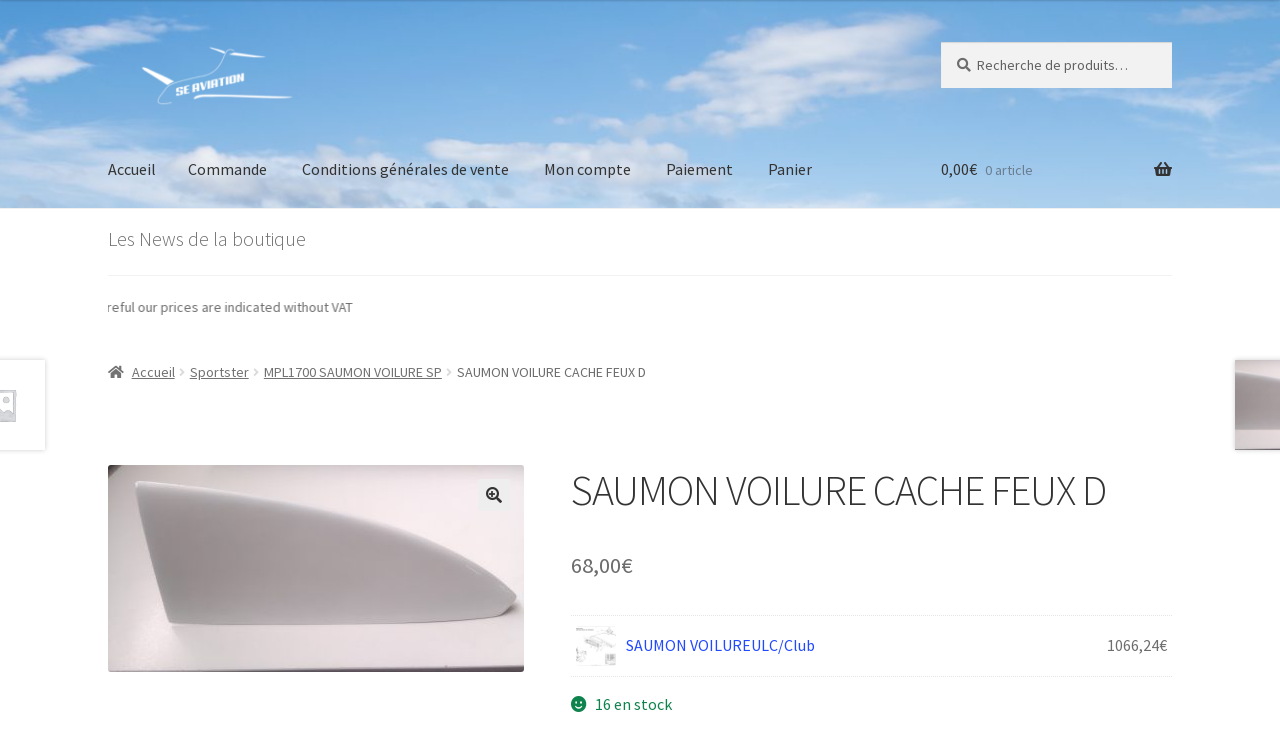

--- FILE ---
content_type: text/html; charset=UTF-8
request_url: https://eboutique.se-aviation.fr/produit/saumon-voilure-cache-feux-droit/
body_size: 19930
content:
<!doctype html>
<html lang="fr-FR">
<head>
<meta charset="UTF-8">
<meta name="viewport" content="width=device-width, initial-scale=1">
<link rel="profile" href="http://gmpg.org/xfn/11">
<link rel="pingback" href="https://eboutique.se-aviation.fr/xmlrpc.php">

<title>SAUMON VOILURE CACHE FEUX D &#8211; E-Boutique SE-AVIATION</title>
<meta name='robots' content='max-image-preview:large' />
<script>window._wca = window._wca || [];</script>
<link rel='dns-prefetch' href='//stats.wp.com' />
<link rel='dns-prefetch' href='//fonts.googleapis.com' />
<link rel='preconnect' href='//c0.wp.com' />
<link rel="alternate" type="application/rss+xml" title="E-Boutique SE-AVIATION &raquo; Flux" href="https://eboutique.se-aviation.fr/feed/" />
<link rel="alternate" type="application/rss+xml" title="E-Boutique SE-AVIATION &raquo; Flux des commentaires" href="https://eboutique.se-aviation.fr/comments/feed/" />
<link rel="alternate" type="application/rss+xml" title="E-Boutique SE-AVIATION &raquo; SAUMON VOILURE CACHE FEUX D Flux des commentaires" href="https://eboutique.se-aviation.fr/produit/saumon-voilure-cache-feux-droit/feed/" />
<link rel="alternate" title="oEmbed (JSON)" type="application/json+oembed" href="https://eboutique.se-aviation.fr/wp-json/oembed/1.0/embed?url=https%3A%2F%2Feboutique.se-aviation.fr%2Fproduit%2Fsaumon-voilure-cache-feux-droit%2F" />
<link rel="alternate" title="oEmbed (XML)" type="text/xml+oembed" href="https://eboutique.se-aviation.fr/wp-json/oembed/1.0/embed?url=https%3A%2F%2Feboutique.se-aviation.fr%2Fproduit%2Fsaumon-voilure-cache-feux-droit%2F&#038;format=xml" />
<style id='wp-img-auto-sizes-contain-inline-css'>
img:is([sizes=auto i],[sizes^="auto," i]){contain-intrinsic-size:3000px 1500px}
/*# sourceURL=wp-img-auto-sizes-contain-inline-css */
</style>
<link rel='stylesheet' id='woosb-blocks-css' href='https://eboutique.se-aviation.fr/wp-content/plugins/woo-product-bundle/assets/css/blocks.css?ver=8.2.6' media='all' />
<style id='wp-emoji-styles-inline-css'>

	img.wp-smiley, img.emoji {
		display: inline !important;
		border: none !important;
		box-shadow: none !important;
		height: 1em !important;
		width: 1em !important;
		margin: 0 0.07em !important;
		vertical-align: -0.1em !important;
		background: none !important;
		padding: 0 !important;
	}
/*# sourceURL=wp-emoji-styles-inline-css */
</style>
<style id='wp-block-library-inline-css'>
:root{--wp-block-synced-color:#7a00df;--wp-block-synced-color--rgb:122,0,223;--wp-bound-block-color:var(--wp-block-synced-color);--wp-editor-canvas-background:#ddd;--wp-admin-theme-color:#007cba;--wp-admin-theme-color--rgb:0,124,186;--wp-admin-theme-color-darker-10:#006ba1;--wp-admin-theme-color-darker-10--rgb:0,107,160.5;--wp-admin-theme-color-darker-20:#005a87;--wp-admin-theme-color-darker-20--rgb:0,90,135;--wp-admin-border-width-focus:2px}@media (min-resolution:192dpi){:root{--wp-admin-border-width-focus:1.5px}}.wp-element-button{cursor:pointer}:root .has-very-light-gray-background-color{background-color:#eee}:root .has-very-dark-gray-background-color{background-color:#313131}:root .has-very-light-gray-color{color:#eee}:root .has-very-dark-gray-color{color:#313131}:root .has-vivid-green-cyan-to-vivid-cyan-blue-gradient-background{background:linear-gradient(135deg,#00d084,#0693e3)}:root .has-purple-crush-gradient-background{background:linear-gradient(135deg,#34e2e4,#4721fb 50%,#ab1dfe)}:root .has-hazy-dawn-gradient-background{background:linear-gradient(135deg,#faaca8,#dad0ec)}:root .has-subdued-olive-gradient-background{background:linear-gradient(135deg,#fafae1,#67a671)}:root .has-atomic-cream-gradient-background{background:linear-gradient(135deg,#fdd79a,#004a59)}:root .has-nightshade-gradient-background{background:linear-gradient(135deg,#330968,#31cdcf)}:root .has-midnight-gradient-background{background:linear-gradient(135deg,#020381,#2874fc)}:root{--wp--preset--font-size--normal:16px;--wp--preset--font-size--huge:42px}.has-regular-font-size{font-size:1em}.has-larger-font-size{font-size:2.625em}.has-normal-font-size{font-size:var(--wp--preset--font-size--normal)}.has-huge-font-size{font-size:var(--wp--preset--font-size--huge)}.has-text-align-center{text-align:center}.has-text-align-left{text-align:left}.has-text-align-right{text-align:right}.has-fit-text{white-space:nowrap!important}#end-resizable-editor-section{display:none}.aligncenter{clear:both}.items-justified-left{justify-content:flex-start}.items-justified-center{justify-content:center}.items-justified-right{justify-content:flex-end}.items-justified-space-between{justify-content:space-between}.screen-reader-text{border:0;clip-path:inset(50%);height:1px;margin:-1px;overflow:hidden;padding:0;position:absolute;width:1px;word-wrap:normal!important}.screen-reader-text:focus{background-color:#ddd;clip-path:none;color:#444;display:block;font-size:1em;height:auto;left:5px;line-height:normal;padding:15px 23px 14px;text-decoration:none;top:5px;width:auto;z-index:100000}html :where(.has-border-color){border-style:solid}html :where([style*=border-top-color]){border-top-style:solid}html :where([style*=border-right-color]){border-right-style:solid}html :where([style*=border-bottom-color]){border-bottom-style:solid}html :where([style*=border-left-color]){border-left-style:solid}html :where([style*=border-width]){border-style:solid}html :where([style*=border-top-width]){border-top-style:solid}html :where([style*=border-right-width]){border-right-style:solid}html :where([style*=border-bottom-width]){border-bottom-style:solid}html :where([style*=border-left-width]){border-left-style:solid}html :where(img[class*=wp-image-]){height:auto;max-width:100%}:where(figure){margin:0 0 1em}html :where(.is-position-sticky){--wp-admin--admin-bar--position-offset:var(--wp-admin--admin-bar--height,0px)}@media screen and (max-width:600px){html :where(.is-position-sticky){--wp-admin--admin-bar--position-offset:0px}}

/*# sourceURL=wp-block-library-inline-css */
</style><style id='global-styles-inline-css'>
:root{--wp--preset--aspect-ratio--square: 1;--wp--preset--aspect-ratio--4-3: 4/3;--wp--preset--aspect-ratio--3-4: 3/4;--wp--preset--aspect-ratio--3-2: 3/2;--wp--preset--aspect-ratio--2-3: 2/3;--wp--preset--aspect-ratio--16-9: 16/9;--wp--preset--aspect-ratio--9-16: 9/16;--wp--preset--color--black: #000000;--wp--preset--color--cyan-bluish-gray: #abb8c3;--wp--preset--color--white: #ffffff;--wp--preset--color--pale-pink: #f78da7;--wp--preset--color--vivid-red: #cf2e2e;--wp--preset--color--luminous-vivid-orange: #ff6900;--wp--preset--color--luminous-vivid-amber: #fcb900;--wp--preset--color--light-green-cyan: #7bdcb5;--wp--preset--color--vivid-green-cyan: #00d084;--wp--preset--color--pale-cyan-blue: #8ed1fc;--wp--preset--color--vivid-cyan-blue: #0693e3;--wp--preset--color--vivid-purple: #9b51e0;--wp--preset--gradient--vivid-cyan-blue-to-vivid-purple: linear-gradient(135deg,rgb(6,147,227) 0%,rgb(155,81,224) 100%);--wp--preset--gradient--light-green-cyan-to-vivid-green-cyan: linear-gradient(135deg,rgb(122,220,180) 0%,rgb(0,208,130) 100%);--wp--preset--gradient--luminous-vivid-amber-to-luminous-vivid-orange: linear-gradient(135deg,rgb(252,185,0) 0%,rgb(255,105,0) 100%);--wp--preset--gradient--luminous-vivid-orange-to-vivid-red: linear-gradient(135deg,rgb(255,105,0) 0%,rgb(207,46,46) 100%);--wp--preset--gradient--very-light-gray-to-cyan-bluish-gray: linear-gradient(135deg,rgb(238,238,238) 0%,rgb(169,184,195) 100%);--wp--preset--gradient--cool-to-warm-spectrum: linear-gradient(135deg,rgb(74,234,220) 0%,rgb(151,120,209) 20%,rgb(207,42,186) 40%,rgb(238,44,130) 60%,rgb(251,105,98) 80%,rgb(254,248,76) 100%);--wp--preset--gradient--blush-light-purple: linear-gradient(135deg,rgb(255,206,236) 0%,rgb(152,150,240) 100%);--wp--preset--gradient--blush-bordeaux: linear-gradient(135deg,rgb(254,205,165) 0%,rgb(254,45,45) 50%,rgb(107,0,62) 100%);--wp--preset--gradient--luminous-dusk: linear-gradient(135deg,rgb(255,203,112) 0%,rgb(199,81,192) 50%,rgb(65,88,208) 100%);--wp--preset--gradient--pale-ocean: linear-gradient(135deg,rgb(255,245,203) 0%,rgb(182,227,212) 50%,rgb(51,167,181) 100%);--wp--preset--gradient--electric-grass: linear-gradient(135deg,rgb(202,248,128) 0%,rgb(113,206,126) 100%);--wp--preset--gradient--midnight: linear-gradient(135deg,rgb(2,3,129) 0%,rgb(40,116,252) 100%);--wp--preset--font-size--small: 14px;--wp--preset--font-size--medium: 23px;--wp--preset--font-size--large: 26px;--wp--preset--font-size--x-large: 42px;--wp--preset--font-size--normal: 16px;--wp--preset--font-size--huge: 37px;--wp--preset--spacing--20: 0.44rem;--wp--preset--spacing--30: 0.67rem;--wp--preset--spacing--40: 1rem;--wp--preset--spacing--50: 1.5rem;--wp--preset--spacing--60: 2.25rem;--wp--preset--spacing--70: 3.38rem;--wp--preset--spacing--80: 5.06rem;--wp--preset--shadow--natural: 6px 6px 9px rgba(0, 0, 0, 0.2);--wp--preset--shadow--deep: 12px 12px 50px rgba(0, 0, 0, 0.4);--wp--preset--shadow--sharp: 6px 6px 0px rgba(0, 0, 0, 0.2);--wp--preset--shadow--outlined: 6px 6px 0px -3px rgb(255, 255, 255), 6px 6px rgb(0, 0, 0);--wp--preset--shadow--crisp: 6px 6px 0px rgb(0, 0, 0);}:where(.is-layout-flex){gap: 0.5em;}:where(.is-layout-grid){gap: 0.5em;}body .is-layout-flex{display: flex;}.is-layout-flex{flex-wrap: wrap;align-items: center;}.is-layout-flex > :is(*, div){margin: 0;}body .is-layout-grid{display: grid;}.is-layout-grid > :is(*, div){margin: 0;}:where(.wp-block-columns.is-layout-flex){gap: 2em;}:where(.wp-block-columns.is-layout-grid){gap: 2em;}:where(.wp-block-post-template.is-layout-flex){gap: 1.25em;}:where(.wp-block-post-template.is-layout-grid){gap: 1.25em;}.has-black-color{color: var(--wp--preset--color--black) !important;}.has-cyan-bluish-gray-color{color: var(--wp--preset--color--cyan-bluish-gray) !important;}.has-white-color{color: var(--wp--preset--color--white) !important;}.has-pale-pink-color{color: var(--wp--preset--color--pale-pink) !important;}.has-vivid-red-color{color: var(--wp--preset--color--vivid-red) !important;}.has-luminous-vivid-orange-color{color: var(--wp--preset--color--luminous-vivid-orange) !important;}.has-luminous-vivid-amber-color{color: var(--wp--preset--color--luminous-vivid-amber) !important;}.has-light-green-cyan-color{color: var(--wp--preset--color--light-green-cyan) !important;}.has-vivid-green-cyan-color{color: var(--wp--preset--color--vivid-green-cyan) !important;}.has-pale-cyan-blue-color{color: var(--wp--preset--color--pale-cyan-blue) !important;}.has-vivid-cyan-blue-color{color: var(--wp--preset--color--vivid-cyan-blue) !important;}.has-vivid-purple-color{color: var(--wp--preset--color--vivid-purple) !important;}.has-black-background-color{background-color: var(--wp--preset--color--black) !important;}.has-cyan-bluish-gray-background-color{background-color: var(--wp--preset--color--cyan-bluish-gray) !important;}.has-white-background-color{background-color: var(--wp--preset--color--white) !important;}.has-pale-pink-background-color{background-color: var(--wp--preset--color--pale-pink) !important;}.has-vivid-red-background-color{background-color: var(--wp--preset--color--vivid-red) !important;}.has-luminous-vivid-orange-background-color{background-color: var(--wp--preset--color--luminous-vivid-orange) !important;}.has-luminous-vivid-amber-background-color{background-color: var(--wp--preset--color--luminous-vivid-amber) !important;}.has-light-green-cyan-background-color{background-color: var(--wp--preset--color--light-green-cyan) !important;}.has-vivid-green-cyan-background-color{background-color: var(--wp--preset--color--vivid-green-cyan) !important;}.has-pale-cyan-blue-background-color{background-color: var(--wp--preset--color--pale-cyan-blue) !important;}.has-vivid-cyan-blue-background-color{background-color: var(--wp--preset--color--vivid-cyan-blue) !important;}.has-vivid-purple-background-color{background-color: var(--wp--preset--color--vivid-purple) !important;}.has-black-border-color{border-color: var(--wp--preset--color--black) !important;}.has-cyan-bluish-gray-border-color{border-color: var(--wp--preset--color--cyan-bluish-gray) !important;}.has-white-border-color{border-color: var(--wp--preset--color--white) !important;}.has-pale-pink-border-color{border-color: var(--wp--preset--color--pale-pink) !important;}.has-vivid-red-border-color{border-color: var(--wp--preset--color--vivid-red) !important;}.has-luminous-vivid-orange-border-color{border-color: var(--wp--preset--color--luminous-vivid-orange) !important;}.has-luminous-vivid-amber-border-color{border-color: var(--wp--preset--color--luminous-vivid-amber) !important;}.has-light-green-cyan-border-color{border-color: var(--wp--preset--color--light-green-cyan) !important;}.has-vivid-green-cyan-border-color{border-color: var(--wp--preset--color--vivid-green-cyan) !important;}.has-pale-cyan-blue-border-color{border-color: var(--wp--preset--color--pale-cyan-blue) !important;}.has-vivid-cyan-blue-border-color{border-color: var(--wp--preset--color--vivid-cyan-blue) !important;}.has-vivid-purple-border-color{border-color: var(--wp--preset--color--vivid-purple) !important;}.has-vivid-cyan-blue-to-vivid-purple-gradient-background{background: var(--wp--preset--gradient--vivid-cyan-blue-to-vivid-purple) !important;}.has-light-green-cyan-to-vivid-green-cyan-gradient-background{background: var(--wp--preset--gradient--light-green-cyan-to-vivid-green-cyan) !important;}.has-luminous-vivid-amber-to-luminous-vivid-orange-gradient-background{background: var(--wp--preset--gradient--luminous-vivid-amber-to-luminous-vivid-orange) !important;}.has-luminous-vivid-orange-to-vivid-red-gradient-background{background: var(--wp--preset--gradient--luminous-vivid-orange-to-vivid-red) !important;}.has-very-light-gray-to-cyan-bluish-gray-gradient-background{background: var(--wp--preset--gradient--very-light-gray-to-cyan-bluish-gray) !important;}.has-cool-to-warm-spectrum-gradient-background{background: var(--wp--preset--gradient--cool-to-warm-spectrum) !important;}.has-blush-light-purple-gradient-background{background: var(--wp--preset--gradient--blush-light-purple) !important;}.has-blush-bordeaux-gradient-background{background: var(--wp--preset--gradient--blush-bordeaux) !important;}.has-luminous-dusk-gradient-background{background: var(--wp--preset--gradient--luminous-dusk) !important;}.has-pale-ocean-gradient-background{background: var(--wp--preset--gradient--pale-ocean) !important;}.has-electric-grass-gradient-background{background: var(--wp--preset--gradient--electric-grass) !important;}.has-midnight-gradient-background{background: var(--wp--preset--gradient--midnight) !important;}.has-small-font-size{font-size: var(--wp--preset--font-size--small) !important;}.has-medium-font-size{font-size: var(--wp--preset--font-size--medium) !important;}.has-large-font-size{font-size: var(--wp--preset--font-size--large) !important;}.has-x-large-font-size{font-size: var(--wp--preset--font-size--x-large) !important;}
/*# sourceURL=global-styles-inline-css */
</style>

<style id='classic-theme-styles-inline-css'>
/*! This file is auto-generated */
.wp-block-button__link{color:#fff;background-color:#32373c;border-radius:9999px;box-shadow:none;text-decoration:none;padding:calc(.667em + 2px) calc(1.333em + 2px);font-size:1.125em}.wp-block-file__button{background:#32373c;color:#fff;text-decoration:none}
/*# sourceURL=/wp-includes/css/classic-themes.min.css */
</style>
<link rel='stylesheet' id='storefront-gutenberg-blocks-css' href='https://eboutique.se-aviation.fr/wp-content/themes/storefront/assets/css/base/gutenberg-blocks.css?ver=4.2.0' media='all' />
<style id='storefront-gutenberg-blocks-inline-css'>

				.wp-block-button__link:not(.has-text-color) {
					color: #333333;
				}

				.wp-block-button__link:not(.has-text-color):hover,
				.wp-block-button__link:not(.has-text-color):focus,
				.wp-block-button__link:not(.has-text-color):active {
					color: #333333;
				}

				.wp-block-button__link:not(.has-background) {
					background-color: #eeeeee;
				}

				.wp-block-button__link:not(.has-background):hover,
				.wp-block-button__link:not(.has-background):focus,
				.wp-block-button__link:not(.has-background):active {
					border-color: #d5d5d5;
					background-color: #d5d5d5;
				}

				.wc-block-grid__products .wc-block-grid__product .wp-block-button__link {
					background-color: #eeeeee;
					border-color: #eeeeee;
					color: #333333;
				}

				.wp-block-quote footer,
				.wp-block-quote cite,
				.wp-block-quote__citation {
					color: #6d6d6d;
				}

				.wp-block-pullquote cite,
				.wp-block-pullquote footer,
				.wp-block-pullquote__citation {
					color: #6d6d6d;
				}

				.wp-block-image figcaption {
					color: #6d6d6d;
				}

				.wp-block-separator.is-style-dots::before {
					color: #333333;
				}

				.wp-block-file a.wp-block-file__button {
					color: #333333;
					background-color: #eeeeee;
					border-color: #eeeeee;
				}

				.wp-block-file a.wp-block-file__button:hover,
				.wp-block-file a.wp-block-file__button:focus,
				.wp-block-file a.wp-block-file__button:active {
					color: #333333;
					background-color: #d5d5d5;
				}

				.wp-block-code,
				.wp-block-preformatted pre {
					color: #6d6d6d;
				}

				.wp-block-table:not( .has-background ):not( .is-style-stripes ) tbody tr:nth-child(2n) td {
					background-color: #fdfdfd;
				}

				.wp-block-cover .wp-block-cover__inner-container h1:not(.has-text-color),
				.wp-block-cover .wp-block-cover__inner-container h2:not(.has-text-color),
				.wp-block-cover .wp-block-cover__inner-container h3:not(.has-text-color),
				.wp-block-cover .wp-block-cover__inner-container h4:not(.has-text-color),
				.wp-block-cover .wp-block-cover__inner-container h5:not(.has-text-color),
				.wp-block-cover .wp-block-cover__inner-container h6:not(.has-text-color) {
					color: #000000;
				}

				.wc-block-components-price-slider__range-input-progress,
				.rtl .wc-block-components-price-slider__range-input-progress {
					--range-color: #2149ff;
				}

				/* Target only IE11 */
				@media all and (-ms-high-contrast: none), (-ms-high-contrast: active) {
					.wc-block-components-price-slider__range-input-progress {
						background: #2149ff;
					}
				}

				.wc-block-components-button:not(.is-link) {
					background-color: #333333;
					color: #ffffff;
				}

				.wc-block-components-button:not(.is-link):hover,
				.wc-block-components-button:not(.is-link):focus,
				.wc-block-components-button:not(.is-link):active {
					background-color: #1a1a1a;
					color: #ffffff;
				}

				.wc-block-components-button:not(.is-link):disabled {
					background-color: #333333;
					color: #ffffff;
				}

				.wc-block-cart__submit-container {
					background-color: #ffffff;
				}

				.wc-block-cart__submit-container::before {
					color: rgba(220,220,220,0.5);
				}

				.wc-block-components-order-summary-item__quantity {
					background-color: #ffffff;
					border-color: #6d6d6d;
					box-shadow: 0 0 0 2px #ffffff;
					color: #6d6d6d;
				}
			
/*# sourceURL=storefront-gutenberg-blocks-inline-css */
</style>
<link rel='stylesheet' id='hsa-front-css' href='https://eboutique.se-aviation.fr/wp-content/plugins/horizontal-scrolling-announcement/css/hsa_front.css?ver=6.9' media='all' />
<link rel='stylesheet' id='vosfactures-css' href='https://eboutique.se-aviation.fr/wp-content/plugins/vosfactures/public/css/firmlet-public.css?ver=1.3.15' media='all' />
<link rel='stylesheet' id='photoswipe-css' href='https://c0.wp.com/p/woocommerce/10.4.3/assets/css/photoswipe/photoswipe.min.css' media='all' />
<link rel='stylesheet' id='photoswipe-default-skin-css' href='https://c0.wp.com/p/woocommerce/10.4.3/assets/css/photoswipe/default-skin/default-skin.min.css' media='all' />
<style id='woocommerce-inline-inline-css'>
.woocommerce form .form-row .required { visibility: visible; }
/*# sourceURL=woocommerce-inline-inline-css */
</style>
<link rel='stylesheet' id='gateway-css' href='https://eboutique.se-aviation.fr/wp-content/plugins/woocommerce-paypal-payments/modules/ppcp-button/assets/css/gateway.css?ver=3.3.2' media='all' />
<link rel='stylesheet' id='woosb-frontend-css' href='https://eboutique.se-aviation.fr/wp-content/plugins/woo-product-bundle/assets/css/frontend.css?ver=8.2.6' media='all' />
<link rel='stylesheet' id='storefront-style-css' href='https://eboutique.se-aviation.fr/wp-content/themes/storefront/style.css?ver=4.2.0' media='all' />
<style id='storefront-style-inline-css'>

			.main-navigation ul li a,
			.site-title a,
			ul.menu li a,
			.site-branding h1 a,
			button.menu-toggle,
			button.menu-toggle:hover,
			.handheld-navigation .dropdown-toggle {
				color: #333333;
			}

			button.menu-toggle,
			button.menu-toggle:hover {
				border-color: #333333;
			}

			.main-navigation ul li a:hover,
			.main-navigation ul li:hover > a,
			.site-title a:hover,
			.site-header ul.menu li.current-menu-item > a {
				color: #747474;
			}

			table:not( .has-background ) th {
				background-color: #f8f8f8;
			}

			table:not( .has-background ) tbody td {
				background-color: #fdfdfd;
			}

			table:not( .has-background ) tbody tr:nth-child(2n) td,
			fieldset,
			fieldset legend {
				background-color: #fbfbfb;
			}

			.site-header,
			.secondary-navigation ul ul,
			.main-navigation ul.menu > li.menu-item-has-children:after,
			.secondary-navigation ul.menu ul,
			.storefront-handheld-footer-bar,
			.storefront-handheld-footer-bar ul li > a,
			.storefront-handheld-footer-bar ul li.search .site-search,
			button.menu-toggle,
			button.menu-toggle:hover {
				background-color: #ffffff;
			}

			p.site-description,
			.site-header,
			.storefront-handheld-footer-bar {
				color: #6d6d6d;
			}

			button.menu-toggle:after,
			button.menu-toggle:before,
			button.menu-toggle span:before {
				background-color: #333333;
			}

			h1, h2, h3, h4, h5, h6, .wc-block-grid__product-title {
				color: #333333;
			}

			.widget h1 {
				border-bottom-color: #333333;
			}

			body,
			.secondary-navigation a {
				color: #6d6d6d;
			}

			.widget-area .widget a,
			.hentry .entry-header .posted-on a,
			.hentry .entry-header .post-author a,
			.hentry .entry-header .post-comments a,
			.hentry .entry-header .byline a {
				color: #727272;
			}

			a {
				color: #2149ff;
			}

			a:focus,
			button:focus,
			.button.alt:focus,
			input:focus,
			textarea:focus,
			input[type="button"]:focus,
			input[type="reset"]:focus,
			input[type="submit"]:focus,
			input[type="email"]:focus,
			input[type="tel"]:focus,
			input[type="url"]:focus,
			input[type="password"]:focus,
			input[type="search"]:focus {
				outline-color: #2149ff;
			}

			button, input[type="button"], input[type="reset"], input[type="submit"], .button, .widget a.button {
				background-color: #eeeeee;
				border-color: #eeeeee;
				color: #333333;
			}

			button:hover, input[type="button"]:hover, input[type="reset"]:hover, input[type="submit"]:hover, .button:hover, .widget a.button:hover {
				background-color: #d5d5d5;
				border-color: #d5d5d5;
				color: #333333;
			}

			button.alt, input[type="button"].alt, input[type="reset"].alt, input[type="submit"].alt, .button.alt, .widget-area .widget a.button.alt {
				background-color: #333333;
				border-color: #333333;
				color: #ffffff;
			}

			button.alt:hover, input[type="button"].alt:hover, input[type="reset"].alt:hover, input[type="submit"].alt:hover, .button.alt:hover, .widget-area .widget a.button.alt:hover {
				background-color: #1a1a1a;
				border-color: #1a1a1a;
				color: #ffffff;
			}

			.pagination .page-numbers li .page-numbers.current {
				background-color: #e6e6e6;
				color: #636363;
			}

			#comments .comment-list .comment-content .comment-text {
				background-color: #f8f8f8;
			}

			.site-footer {
				background-color: #f0f0f0;
				color: #6d6d6d;
			}

			.site-footer a:not(.button):not(.components-button) {
				color: #333333;
			}

			.site-footer .storefront-handheld-footer-bar a:not(.button):not(.components-button) {
				color: #333333;
			}

			.site-footer h1, .site-footer h2, .site-footer h3, .site-footer h4, .site-footer h5, .site-footer h6, .site-footer .widget .widget-title, .site-footer .widget .widgettitle {
				color: #333333;
			}

			.page-template-template-homepage.has-post-thumbnail .type-page.has-post-thumbnail .entry-title {
				color: #000000;
			}

			.page-template-template-homepage.has-post-thumbnail .type-page.has-post-thumbnail .entry-content {
				color: #000000;
			}

			@media screen and ( min-width: 768px ) {
				.secondary-navigation ul.menu a:hover {
					color: #868686;
				}

				.secondary-navigation ul.menu a {
					color: #6d6d6d;
				}

				.main-navigation ul.menu ul.sub-menu,
				.main-navigation ul.nav-menu ul.children {
					background-color: #f0f0f0;
				}

				.site-header {
					border-bottom-color: #f0f0f0;
				}
			}
/*# sourceURL=storefront-style-inline-css */
</style>
<link rel='stylesheet' id='storefront-icons-css' href='https://eboutique.se-aviation.fr/wp-content/themes/storefront/assets/css/base/icons.css?ver=4.2.0' media='all' />
<link rel='stylesheet' id='storefront-fonts-css' href='https://fonts.googleapis.com/css?family=Source+Sans+Pro%3A400%2C300%2C300italic%2C400italic%2C600%2C700%2C900&#038;subset=latin%2Clatin-ext&#038;ver=4.2.0' media='all' />
<link rel='stylesheet' id='storefront-jetpack-widgets-css' href='https://eboutique.se-aviation.fr/wp-content/themes/storefront/assets/css/jetpack/widgets.css?ver=4.2.0' media='all' />
<link rel='stylesheet' id='flexible-shipping-free-shipping-css' href='https://eboutique.se-aviation.fr/wp-content/plugins/flexible-shipping/assets/dist/css/free-shipping.css?ver=6.5.3.2' media='all' />
<link rel='stylesheet' id='wc-ppcp-googlepay-css' href='https://eboutique.se-aviation.fr/wp-content/plugins/woocommerce-paypal-payments/modules/ppcp-googlepay/assets/css/styles.css?ver=3.3.2' media='all' />
<link rel='stylesheet' id='storefront-woocommerce-style-css' href='https://eboutique.se-aviation.fr/wp-content/themes/storefront/assets/css/woocommerce/woocommerce.css?ver=4.2.0' media='all' />
<style id='storefront-woocommerce-style-inline-css'>
@font-face {
				font-family: star;
				src: url(https://eboutique.se-aviation.fr/wp-content/plugins/woocommerce/assets/fonts/star.eot);
				src:
					url(https://eboutique.se-aviation.fr/wp-content/plugins/woocommerce/assets/fonts/star.eot?#iefix) format("embedded-opentype"),
					url(https://eboutique.se-aviation.fr/wp-content/plugins/woocommerce/assets/fonts/star.woff) format("woff"),
					url(https://eboutique.se-aviation.fr/wp-content/plugins/woocommerce/assets/fonts/star.ttf) format("truetype"),
					url(https://eboutique.se-aviation.fr/wp-content/plugins/woocommerce/assets/fonts/star.svg#star) format("svg");
				font-weight: 400;
				font-style: normal;
			}
			@font-face {
				font-family: WooCommerce;
				src: url(https://eboutique.se-aviation.fr/wp-content/plugins/woocommerce/assets/fonts/WooCommerce.eot);
				src:
					url(https://eboutique.se-aviation.fr/wp-content/plugins/woocommerce/assets/fonts/WooCommerce.eot?#iefix) format("embedded-opentype"),
					url(https://eboutique.se-aviation.fr/wp-content/plugins/woocommerce/assets/fonts/WooCommerce.woff) format("woff"),
					url(https://eboutique.se-aviation.fr/wp-content/plugins/woocommerce/assets/fonts/WooCommerce.ttf) format("truetype"),
					url(https://eboutique.se-aviation.fr/wp-content/plugins/woocommerce/assets/fonts/WooCommerce.svg#WooCommerce) format("svg");
				font-weight: 400;
				font-style: normal;
			}

			a.cart-contents,
			.site-header-cart .widget_shopping_cart a {
				color: #333333;
			}

			a.cart-contents:hover,
			.site-header-cart .widget_shopping_cart a:hover,
			.site-header-cart:hover > li > a {
				color: #747474;
			}

			table.cart td.product-remove,
			table.cart td.actions {
				border-top-color: #ffffff;
			}

			.storefront-handheld-footer-bar ul li.cart .count {
				background-color: #333333;
				color: #ffffff;
				border-color: #ffffff;
			}

			.woocommerce-tabs ul.tabs li.active a,
			ul.products li.product .price,
			.onsale,
			.wc-block-grid__product-onsale,
			.widget_search form:before,
			.widget_product_search form:before {
				color: #6d6d6d;
			}

			.woocommerce-breadcrumb a,
			a.woocommerce-review-link,
			.product_meta a {
				color: #727272;
			}

			.wc-block-grid__product-onsale,
			.onsale {
				border-color: #6d6d6d;
			}

			.star-rating span:before,
			.quantity .plus, .quantity .minus,
			p.stars a:hover:after,
			p.stars a:after,
			.star-rating span:before,
			#payment .payment_methods li input[type=radio]:first-child:checked+label:before {
				color: #2149ff;
			}

			.widget_price_filter .ui-slider .ui-slider-range,
			.widget_price_filter .ui-slider .ui-slider-handle {
				background-color: #2149ff;
			}

			.order_details {
				background-color: #f8f8f8;
			}

			.order_details > li {
				border-bottom: 1px dotted #e3e3e3;
			}

			.order_details:before,
			.order_details:after {
				background: -webkit-linear-gradient(transparent 0,transparent 0),-webkit-linear-gradient(135deg,#f8f8f8 33.33%,transparent 33.33%),-webkit-linear-gradient(45deg,#f8f8f8 33.33%,transparent 33.33%)
			}

			#order_review {
				background-color: #ffffff;
			}

			#payment .payment_methods > li .payment_box,
			#payment .place-order {
				background-color: #fafafa;
			}

			#payment .payment_methods > li:not(.woocommerce-notice) {
				background-color: #f5f5f5;
			}

			#payment .payment_methods > li:not(.woocommerce-notice):hover {
				background-color: #f0f0f0;
			}

			.woocommerce-pagination .page-numbers li .page-numbers.current {
				background-color: #e6e6e6;
				color: #636363;
			}

			.wc-block-grid__product-onsale,
			.onsale,
			.woocommerce-pagination .page-numbers li .page-numbers:not(.current) {
				color: #6d6d6d;
			}

			p.stars a:before,
			p.stars a:hover~a:before,
			p.stars.selected a.active~a:before {
				color: #6d6d6d;
			}

			p.stars.selected a.active:before,
			p.stars:hover a:before,
			p.stars.selected a:not(.active):before,
			p.stars.selected a.active:before {
				color: #2149ff;
			}

			.single-product div.product .woocommerce-product-gallery .woocommerce-product-gallery__trigger {
				background-color: #eeeeee;
				color: #333333;
			}

			.single-product div.product .woocommerce-product-gallery .woocommerce-product-gallery__trigger:hover {
				background-color: #d5d5d5;
				border-color: #d5d5d5;
				color: #333333;
			}

			.button.added_to_cart:focus,
			.button.wc-forward:focus {
				outline-color: #2149ff;
			}

			.added_to_cart,
			.site-header-cart .widget_shopping_cart a.button,
			.wc-block-grid__products .wc-block-grid__product .wp-block-button__link {
				background-color: #eeeeee;
				border-color: #eeeeee;
				color: #333333;
			}

			.added_to_cart:hover,
			.site-header-cart .widget_shopping_cart a.button:hover,
			.wc-block-grid__products .wc-block-grid__product .wp-block-button__link:hover {
				background-color: #d5d5d5;
				border-color: #d5d5d5;
				color: #333333;
			}

			.added_to_cart.alt, .added_to_cart, .widget a.button.checkout {
				background-color: #333333;
				border-color: #333333;
				color: #ffffff;
			}

			.added_to_cart.alt:hover, .added_to_cart:hover, .widget a.button.checkout:hover {
				background-color: #1a1a1a;
				border-color: #1a1a1a;
				color: #ffffff;
			}

			.button.loading {
				color: #eeeeee;
			}

			.button.loading:hover {
				background-color: #eeeeee;
			}

			.button.loading:after {
				color: #333333;
			}

			@media screen and ( min-width: 768px ) {
				.site-header-cart .widget_shopping_cart,
				.site-header .product_list_widget li .quantity {
					color: #6d6d6d;
				}

				.site-header-cart .widget_shopping_cart .buttons,
				.site-header-cart .widget_shopping_cart .total {
					background-color: #f5f5f5;
				}

				.site-header-cart .widget_shopping_cart {
					background-color: #f0f0f0;
				}
			}
				.storefront-product-pagination a {
					color: #6d6d6d;
					background-color: #ffffff;
				}
				.storefront-sticky-add-to-cart {
					color: #6d6d6d;
					background-color: #ffffff;
				}

				.storefront-sticky-add-to-cart a:not(.button) {
					color: #333333;
				}
/*# sourceURL=storefront-woocommerce-style-inline-css */
</style>
<link rel='stylesheet' id='storefront-woocommerce-brands-style-css' href='https://eboutique.se-aviation.fr/wp-content/themes/storefront/assets/css/woocommerce/extensions/brands.css?ver=4.2.0' media='all' />
<script src="https://c0.wp.com/c/6.9/wp-includes/js/jquery/jquery.min.js" id="jquery-core-js"></script>
<script src="https://c0.wp.com/c/6.9/wp-includes/js/jquery/jquery-migrate.min.js" id="jquery-migrate-js"></script>
<script src="https://eboutique.se-aviation.fr/wp-content/plugins/vosfactures/public/js/firmlet-public.js?ver=1.3.15" id="vosfactures-js"></script>
<script src="https://c0.wp.com/p/woocommerce/10.4.3/assets/js/jquery-blockui/jquery.blockUI.min.js" id="wc-jquery-blockui-js" defer data-wp-strategy="defer"></script>
<script id="wc-add-to-cart-js-extra">
var wc_add_to_cart_params = {"ajax_url":"/wp-admin/admin-ajax.php","wc_ajax_url":"/?wc-ajax=%%endpoint%%","i18n_view_cart":"Voir le panier","cart_url":"https://eboutique.se-aviation.fr/panier/","is_cart":"","cart_redirect_after_add":"no"};
//# sourceURL=wc-add-to-cart-js-extra
</script>
<script src="https://c0.wp.com/p/woocommerce/10.4.3/assets/js/frontend/add-to-cart.min.js" id="wc-add-to-cart-js" defer data-wp-strategy="defer"></script>
<script src="https://c0.wp.com/p/woocommerce/10.4.3/assets/js/zoom/jquery.zoom.min.js" id="wc-zoom-js" defer data-wp-strategy="defer"></script>
<script src="https://c0.wp.com/p/woocommerce/10.4.3/assets/js/flexslider/jquery.flexslider.min.js" id="wc-flexslider-js" defer data-wp-strategy="defer"></script>
<script src="https://c0.wp.com/p/woocommerce/10.4.3/assets/js/photoswipe/photoswipe.min.js" id="wc-photoswipe-js" defer data-wp-strategy="defer"></script>
<script src="https://c0.wp.com/p/woocommerce/10.4.3/assets/js/photoswipe/photoswipe-ui-default.min.js" id="wc-photoswipe-ui-default-js" defer data-wp-strategy="defer"></script>
<script id="wc-single-product-js-extra">
var wc_single_product_params = {"i18n_required_rating_text":"Veuillez s\u00e9lectionner une note","i18n_rating_options":["1\u00a0\u00e9toile sur 5","2\u00a0\u00e9toiles sur 5","3\u00a0\u00e9toiles sur 5","4\u00a0\u00e9toiles sur 5","5\u00a0\u00e9toiles sur 5"],"i18n_product_gallery_trigger_text":"Voir la galerie d\u2019images en plein \u00e9cran","review_rating_required":"yes","flexslider":{"rtl":false,"animation":"slide","smoothHeight":true,"directionNav":false,"controlNav":"thumbnails","slideshow":false,"animationSpeed":500,"animationLoop":false,"allowOneSlide":false},"zoom_enabled":"1","zoom_options":[],"photoswipe_enabled":"1","photoswipe_options":{"shareEl":false,"closeOnScroll":false,"history":false,"hideAnimationDuration":0,"showAnimationDuration":0},"flexslider_enabled":"1"};
//# sourceURL=wc-single-product-js-extra
</script>
<script src="https://c0.wp.com/p/woocommerce/10.4.3/assets/js/frontend/single-product.min.js" id="wc-single-product-js" defer data-wp-strategy="defer"></script>
<script src="https://c0.wp.com/p/woocommerce/10.4.3/assets/js/js-cookie/js.cookie.min.js" id="wc-js-cookie-js" defer data-wp-strategy="defer"></script>
<script id="woocommerce-js-extra">
var woocommerce_params = {"ajax_url":"/wp-admin/admin-ajax.php","wc_ajax_url":"/?wc-ajax=%%endpoint%%","i18n_password_show":"Afficher le mot de passe","i18n_password_hide":"Masquer le mot de passe"};
//# sourceURL=woocommerce-js-extra
</script>
<script src="https://c0.wp.com/p/woocommerce/10.4.3/assets/js/frontend/woocommerce.min.js" id="woocommerce-js" defer data-wp-strategy="defer"></script>
<script src="https://stats.wp.com/s-202604.js" id="woocommerce-analytics-js" defer data-wp-strategy="defer"></script>
<link rel="https://api.w.org/" href="https://eboutique.se-aviation.fr/wp-json/" /><link rel="alternate" title="JSON" type="application/json" href="https://eboutique.se-aviation.fr/wp-json/wp/v2/product/9473" /><link rel="EditURI" type="application/rsd+xml" title="RSD" href="https://eboutique.se-aviation.fr/xmlrpc.php?rsd" />
<meta name="generator" content="WordPress 6.9" />
<meta name="generator" content="WooCommerce 10.4.3" />
<link rel="canonical" href="https://eboutique.se-aviation.fr/produit/saumon-voilure-cache-feux-droit/" />
<link rel='shortlink' href='https://eboutique.se-aviation.fr/?p=9473' />
	<noscript><style>.woocommerce-product-gallery{ opacity: 1 !important; }</style></noscript>
			<style id="wp-custom-css">
			/*

.woocommerce ul.products li:last-of-type {
display: none;
}

*/		</style>
		<link rel='stylesheet' id='wc-blocks-style-css' href='https://c0.wp.com/p/woocommerce/10.4.3/assets/client/blocks/wc-blocks.css' media='all' />
</head>

<body class="wp-singular product-template-default single single-product postid-9473 wp-custom-logo wp-embed-responsive wp-theme-storefront theme-storefront woocommerce woocommerce-page woocommerce-no-js storefront-full-width-content storefront-align-wide right-sidebar woocommerce-active">



<div id="page" class="hfeed site">
	
	<header id="masthead" class="site-header" role="banner" style="background-image: url(https://eboutique.se-aviation.fr/wp-content/uploads/2017/07/cropped-EVOL-33-2.jpg); ">

		<div class="col-full">		<a class="skip-link screen-reader-text" href="#site-navigation">Aller à la navigation</a>
		<a class="skip-link screen-reader-text" href="#content">Aller au contenu</a>
				<div class="site-branding">
			<a href="https://eboutique.se-aviation.fr/" class="custom-logo-link" rel="home"><img width="240" height="70" src="https://eboutique.se-aviation.fr/wp-content/uploads/2019/01/cropped-logoSE-3.png" class="custom-logo" alt="E-Boutique SE-AVIATION" decoding="async" /></a>		</div>
					<div class="site-search">
				<div class="widget woocommerce widget_product_search"><form role="search" method="get" class="woocommerce-product-search" action="https://eboutique.se-aviation.fr/">
	<label class="screen-reader-text" for="woocommerce-product-search-field-0">Recherche pour :</label>
	<input type="search" id="woocommerce-product-search-field-0" class="search-field" placeholder="Recherche de produits…" value="" name="s" />
	<button type="submit" value="Recherche" class="">Recherche</button>
	<input type="hidden" name="post_type" value="product" />
</form>
</div>			</div>
			</div><div class="storefront-primary-navigation"><div class="col-full">		<nav id="site-navigation" class="main-navigation" role="navigation" aria-label="Navigation principale">
		<button id="site-navigation-menu-toggle" class="menu-toggle" aria-controls="site-navigation" aria-expanded="false"><span>Menu</span></button>
			<div class="menu"><ul>
<li ><a href="https://eboutique.se-aviation.fr/">Accueil</a></li><li class="page_item page-item-6"><a href="https://eboutique.se-aviation.fr/commande/">Commande</a></li>
<li class="page_item page-item-1892"><a href="https://eboutique.se-aviation.fr/conditions-generales-de-vente/">Conditions générales de vente</a></li>
<li class="page_item page-item-7"><a href="https://eboutique.se-aviation.fr/mon-compte/">Mon compte</a></li>
<li class="page_item page-item-16553"><a href="https://eboutique.se-aviation.fr/payment/">Paiement</a></li>
<li class="page_item page-item-5"><a href="https://eboutique.se-aviation.fr/panier/">Panier</a></li>
</ul></div>
<div class="menu"><ul>
<li ><a href="https://eboutique.se-aviation.fr/">Accueil</a></li><li class="page_item page-item-6"><a href="https://eboutique.se-aviation.fr/commande/">Commande</a></li>
<li class="page_item page-item-1892"><a href="https://eboutique.se-aviation.fr/conditions-generales-de-vente/">Conditions générales de vente</a></li>
<li class="page_item page-item-7"><a href="https://eboutique.se-aviation.fr/mon-compte/">Mon compte</a></li>
<li class="page_item page-item-16553"><a href="https://eboutique.se-aviation.fr/payment/">Paiement</a></li>
<li class="page_item page-item-5"><a href="https://eboutique.se-aviation.fr/panier/">Panier</a></li>
</ul></div>
		</nav><!-- #site-navigation -->
				<ul id="site-header-cart" class="site-header-cart menu">
			<li class="">
							<a class="cart-contents" href="https://eboutique.se-aviation.fr/panier/" title="Afficher votre panier">
								<span class="woocommerce-Price-amount amount">0,00<span class="woocommerce-Price-currencySymbol">&euro;</span></span> <span class="count">0 article</span>
			</a>
					</li>
			<li>
				<div class="widget woocommerce widget_shopping_cart"><div class="widget_shopping_cart_content"></div></div>			</li>
		</ul>
			</div></div>
	</header><!-- #masthead -->

			<div class="header-widget-region" role="complementary">
			<div class="col-full">
				<div id="horizontalscrolling-2" class="widget widget_text hsa-widget"><span class="gamma widget-title">Les News de la boutique</span><div><marquee style='' scrollamount='7' scrolldelay='5' direction='right' onmouseover='this.stop()' onmouseout='this.start()'>Bienvenu(e)s - Attention nos prix sont indiqués hors taxes - 
Welcome - Be careful our prices are indicated without VAT</marquee></div></div>			</div>
		</div>
			<div class="storefront-breadcrumb"><div class="col-full"><nav class="woocommerce-breadcrumb" aria-label="breadcrumbs"><a href="https://eboutique.se-aviation.fr">Accueil</a><span class="breadcrumb-separator"> / </span><a href="https://eboutique.se-aviation.fr/categorie-produit/sportster/">Sportster</a><span class="breadcrumb-separator"> / </span><a href="https://eboutique.se-aviation.fr/categorie-produit/sportster/mpl1700-saumon-voilure-sp/">MPL1700 SAUMON VOILURE SP</a><span class="breadcrumb-separator"> / </span>SAUMON VOILURE CACHE FEUX D</nav></div></div>
	<div id="content" class="site-content" tabindex="-1">
		<div class="col-full">

		<div class="woocommerce"></div>
			<div id="primary" class="content-area">
			<main id="main" class="site-main" role="main">
		
					
			<div class="woocommerce-notices-wrapper"></div><div id="product-9473" class="product type-product post-9473 status-publish first instock product_cat-kpl1700-saumon-voilure-pick-up product_cat-mpl1700-saumon-voilure-sp has-post-thumbnail taxable shipping-taxable purchasable product-type-simple">

	<div class="woocommerce-product-gallery woocommerce-product-gallery--with-images woocommerce-product-gallery--columns-5 images" data-columns="5" style="opacity: 0; transition: opacity .25s ease-in-out;">
	<div class="woocommerce-product-gallery__wrapper">
		<div data-thumb="https://eboutique.se-aviation.fr/wp-content/uploads/2017/08/MVORE5001-100x100.jpg" data-thumb-alt="SAUMON VOILURE CACHE FEUX D" data-thumb-srcset="https://eboutique.se-aviation.fr/wp-content/uploads/2017/08/MVORE5001-100x100.jpg 100w, https://eboutique.se-aviation.fr/wp-content/uploads/2017/08/MVORE5001-150x150.jpg 150w, https://eboutique.se-aviation.fr/wp-content/uploads/2017/08/MVORE5001-324x324.jpg 324w"  data-thumb-sizes="(max-width: 100px) 100vw, 100px" class="woocommerce-product-gallery__image"><a href="https://eboutique.se-aviation.fr/wp-content/uploads/2017/08/MVORE5001.jpg"><img width="416" height="207" src="https://eboutique.se-aviation.fr/wp-content/uploads/2017/08/MVORE5001-416x207.jpg" class="wp-post-image" alt="SAUMON VOILURE CACHE FEUX D" data-caption="" data-src="https://eboutique.se-aviation.fr/wp-content/uploads/2017/08/MVORE5001.jpg" data-large_image="https://eboutique.se-aviation.fr/wp-content/uploads/2017/08/MVORE5001.jpg" data-large_image_width="3264" data-large_image_height="1628" decoding="async" fetchpriority="high" srcset="https://eboutique.se-aviation.fr/wp-content/uploads/2017/08/MVORE5001-416x207.jpg 416w, https://eboutique.se-aviation.fr/wp-content/uploads/2017/08/MVORE5001-300x150.jpg 300w, https://eboutique.se-aviation.fr/wp-content/uploads/2017/08/MVORE5001-768x383.jpg 768w, https://eboutique.se-aviation.fr/wp-content/uploads/2017/08/MVORE5001-1024x511.jpg 1024w" sizes="(max-width: 416px) 100vw, 416px" /></a></div>	</div>
</div>

	<div class="summary entry-summary">
		<h1 class="product_title entry-title">SAUMON VOILURE CACHE FEUX D</h1><p class="price"><span class="woocommerce-Price-amount amount"><bdi>68,00<span class="woocommerce-Price-currencySymbol">&euro;</span></bdi></span></p>
<div class="woocommerce-product-details__short-description">
	</div><div class="woosb-bundles"><div class="woosb-products"><div class="woosb-product"><div class="woosb-thumb"><img width="324" height="324" src="https://eboutique.se-aviation.fr/wp-content/uploads/2017/07/PPL1700-324x324.jpg" class="attachment-woocommerce_thumbnail size-woocommerce_thumbnail" alt="SAUMON VOILUREULC/Club" /></div><div class="woosb-title"><a  href="https://eboutique.se-aviation.fr/produit/nous-contacter-saumon-voilure-ulcclubulc-o/" >SAUMON VOILUREULC/Club</a></div><div class="woosb-price"><span class="woocommerce-Price-amount amount">1066,24<span class="woocommerce-Price-currencySymbol">&euro;</span></span></div></div><!-- /woosb-product --></div><!-- /woosb-products --></div><!-- /woosb-bundles --><p class="stock in-stock">16 en stock</p>

	
	<form class="cart" action="https://eboutique.se-aviation.fr/produit/saumon-voilure-cache-feux-droit/" method="post" enctype='multipart/form-data'>
		
		<div class="quantity">
		<label class="screen-reader-text" for="quantity_696dfd21b19b4">quantité de SAUMON VOILURE CACHE FEUX D</label>
	<input
		type="number"
				id="quantity_696dfd21b19b4"
		class="input-text qty text"
		name="quantity"
		value="1"
		aria-label="Quantité de produits"
				min="1"
					max="16"
							step="1"
			placeholder=""
			inputmode="numeric"
			autocomplete="off"
			/>
	</div>

		<button type="submit" name="add-to-cart" value="9473" class="single_add_to_cart_button button alt">Ajouter au panier</button>

			</form>

	
<div class="ppcp-messages" data-partner-attribution-id="Woo_PPCP"></div><div id="ppcp-recaptcha-v2-container" style="margin:20px 0;"></div><div class="product_meta">

	
	
		<span class="sku_wrapper">UGS : <span class="sku">MVORE5001D</span></span>

	
	<span class="posted_in">Catégories : <a href="https://eboutique.se-aviation.fr/categorie-produit/pick-up/kpl1700-saumon-voilure-pick-up/" rel="tag">KPL1700 - SAUMON VOILURE PICK UP</a>, <a href="https://eboutique.se-aviation.fr/categorie-produit/sportster/mpl1700-saumon-voilure-sp/" rel="tag">MPL1700 SAUMON VOILURE SP</a></span>
	
	
</div>
	</div>

	
	<div class="woocommerce-tabs wc-tabs-wrapper">
		<ul class="tabs wc-tabs" role="tablist">
							<li role="presentation" class="additional_information_tab" id="tab-title-additional_information">
					<a href="#tab-additional_information" role="tab" aria-controls="tab-additional_information">
						Informations complémentaires					</a>
				</li>
							<li role="presentation" class="reviews_tab" id="tab-title-reviews">
					<a href="#tab-reviews" role="tab" aria-controls="tab-reviews">
						Avis (0)					</a>
				</li>
					</ul>
					<div class="woocommerce-Tabs-panel woocommerce-Tabs-panel--additional_information panel entry-content wc-tab" id="tab-additional_information" role="tabpanel" aria-labelledby="tab-title-additional_information">
				
	<h2>Informations complémentaires</h2>

<table class="woocommerce-product-attributes shop_attributes" aria-label="Détails du produit">
			<tr class="woocommerce-product-attributes-item woocommerce-product-attributes-item--weight">
			<th class="woocommerce-product-attributes-item__label" scope="row">Poids</th>
			<td class="woocommerce-product-attributes-item__value">0,2 kg</td>
		</tr>
	</table>
			</div>
					<div class="woocommerce-Tabs-panel woocommerce-Tabs-panel--reviews panel entry-content wc-tab" id="tab-reviews" role="tabpanel" aria-labelledby="tab-title-reviews">
				<div id="reviews" class="woocommerce-Reviews">
	<div id="comments">
		<h2 class="woocommerce-Reviews-title">
			Avis		</h2>

					<p class="woocommerce-noreviews">Il n’y a pas encore d’avis.</p>
			</div>

			<div id="review_form_wrapper">
			<div id="review_form">
					<div id="respond" class="comment-respond">
		<span id="reply-title" class="comment-reply-title" role="heading" aria-level="3">Soyez le premier à laisser votre avis sur &ldquo;SAUMON VOILURE CACHE FEUX D&rdquo; <small><a rel="nofollow" id="cancel-comment-reply-link" href="/produit/saumon-voilure-cache-feux-droit/#respond" style="display:none;">Annuler la réponse</a></small></span><form action="https://eboutique.se-aviation.fr/wp-comments-post.php" method="post" id="commentform" class="comment-form"><p class="comment-notes"><span id="email-notes">Votre adresse e-mail ne sera pas publiée.</span> <span class="required-field-message">Les champs obligatoires sont indiqués avec <span class="required">*</span></span></p><div class="comment-form-rating"><label for="rating" id="comment-form-rating-label">Votre note&nbsp;<span class="required">*</span></label><select name="rating" id="rating" required>
						<option value="">Évaluation...</option>
						<option value="5">Parfait</option>
						<option value="4">Bon</option>
						<option value="3">Moyen</option>
						<option value="2">Pas mal</option>
						<option value="1">Très mauvais</option>
					</select></div><p class="comment-form-comment"><label for="comment">Votre avis&nbsp;<span class="required">*</span></label><textarea id="comment" name="comment" cols="45" rows="8" required></textarea></p><p class="comment-form-author"><label for="author">Nom&nbsp;<span class="required">*</span></label><input id="author" name="author" type="text" autocomplete="name" value="" size="30" required /></p>
<p class="comment-form-email"><label for="email">E-mail&nbsp;<span class="required">*</span></label><input id="email" name="email" type="email" autocomplete="email" value="" size="30" required /></p>
<p class="form-submit"><input name="submit" type="submit" id="submit" class="submit" value="Soumettre" /> <input type='hidden' name='comment_post_ID' value='9473' id='comment_post_ID' />
<input type='hidden' name='comment_parent' id='comment_parent' value='0' />
</p><p style="display: none;"><input type="hidden" id="akismet_comment_nonce" name="akismet_comment_nonce" value="845f0d9c99" /></p><p style="display: none !important;" class="akismet-fields-container" data-prefix="ak_"><label>&#916;<textarea name="ak_hp_textarea" cols="45" rows="8" maxlength="100"></textarea></label><input type="hidden" id="ak_js_1" name="ak_js" value="45"/><script>document.getElementById( "ak_js_1" ).setAttribute( "value", ( new Date() ).getTime() );</script></p></form>	</div><!-- #respond -->
	<p class="akismet_comment_form_privacy_notice">Ce site utilise Akismet pour réduire les indésirables. <a href="https://akismet.com/privacy/" target="_blank" rel="nofollow noopener">En savoir plus sur la façon dont les données de vos commentaires sont traitées</a>.</p>			</div>
		</div>
	
	<div class="clear"></div>
</div>
			</div>
		
			</div>


	<section class="related products">

					<h2>Produits similaires</h2>
				<ul class="products columns-3">

			
					<li class="product type-product post-8712 status-publish first instock product_cat-mplm8b0-rotax-914-ecolight-capots-moteur-mt product_cat-mpl1700-saumon-voilure-sp product_cat-mplm300-rotax-912-capots-moteurs-mt product_cat-qpl2900-quille-qs product_cat-mpl3301-tunnel-central-carbone-sp product_cat-sieges-et-banquette-arriere-4s product_cat-qpl6100-aeration-cabine-pu product_cat-mpl2900-quille-sp product_cat-qpl6100-aerateur-cabine-qs product_cat-mpl2900-quille-cb product_cat-mpl2900-quille-ulc product_cat-mpl3301-tunnel-central-carbone-cb product_cat-mpl3301-tunnel-central-carbone-ulc product_cat-22-10-01-00-syst-servo-pilote-auto-roulis-sportster-garmin-op product_cat-22-10-04-00-syst-servo-pilote-auto-prof-sportster-dynon-ulc product_cat-ppl1700-saumon-voilure-ulc-club-cb product_cat-ppl1700-saumon-voilure-ulc-club-ulc product_cat-mplpae0-option-remorqueur-op taxable shipping-taxable purchasable product-type-simple">
	<a href="https://eboutique.se-aviation.fr/produit/vis-bhc-embase-m4-12-12-a2/" class="woocommerce-LoopProduct-link woocommerce-loop-product__link"><img width="324" height="324" src="https://eboutique.se-aviation.fr/wp-content/uploads/woocommerce-placeholder.png" class="woocommerce-placeholder wp-post-image" alt="Texte indicatif" decoding="async" loading="lazy" srcset="https://eboutique.se-aviation.fr/wp-content/uploads/woocommerce-placeholder.png 1200w, https://eboutique.se-aviation.fr/wp-content/uploads/woocommerce-placeholder-300x300.png 300w, https://eboutique.se-aviation.fr/wp-content/uploads/woocommerce-placeholder-1024x1024.png 1024w, https://eboutique.se-aviation.fr/wp-content/uploads/woocommerce-placeholder-150x150.png 150w, https://eboutique.se-aviation.fr/wp-content/uploads/woocommerce-placeholder-768x768.png 768w" sizes="auto, (max-width: 324px) 100vw, 324px" /><h2 class="woocommerce-loop-product__title">VIS BHC EMBASE M4-12-12 A2 INOX</h2>
	<span class="price"><span class="woocommerce-Price-amount amount"><bdi>0,60<span class="woocommerce-Price-currencySymbol">&euro;</span></bdi></span></span>
</a><div class="product-meta">REF: 000995-G</div><a href="/produit/saumon-voilure-cache-feux-droit/?add-to-cart=8712" aria-describedby="woocommerce_loop_add_to_cart_link_describedby_8712" data-quantity="1" class="button product_type_simple add_to_cart_button ajax_add_to_cart" data-product_id="8712" data-product_sku="000995-G" aria-label="Ajouter au panier : &ldquo;VIS BHC EMBASE M4-12-12 A2 INOX&rdquo;" rel="nofollow" data-success_message="« VIS BHC EMBASE M4-12-12 A2 INOX » a été ajouté à votre panier" role="button">Ajouter au panier</a>	<span id="woocommerce_loop_add_to_cart_link_describedby_8712" class="screen-reader-text">
			</span>
</li>

			
					<li class="product type-product post-13108 status-publish instock product_cat-mpl1700-saumon-voilure-sp taxable shipping-taxable purchasable product-type-simple">
	<a href="https://eboutique.se-aviation.fr/produit/saumon-voilure-nervure-bord-fuite/" class="woocommerce-LoopProduct-link woocommerce-loop-product__link"><img width="324" height="324" src="https://eboutique.se-aviation.fr/wp-content/uploads/woocommerce-placeholder.png" class="woocommerce-placeholder wp-post-image" alt="Texte indicatif" decoding="async" loading="lazy" srcset="https://eboutique.se-aviation.fr/wp-content/uploads/woocommerce-placeholder.png 1200w, https://eboutique.se-aviation.fr/wp-content/uploads/woocommerce-placeholder-300x300.png 300w, https://eboutique.se-aviation.fr/wp-content/uploads/woocommerce-placeholder-1024x1024.png 1024w, https://eboutique.se-aviation.fr/wp-content/uploads/woocommerce-placeholder-150x150.png 150w, https://eboutique.se-aviation.fr/wp-content/uploads/woocommerce-placeholder-768x768.png 768w" sizes="auto, (max-width: 324px) 100vw, 324px" /><h2 class="woocommerce-loop-product__title">SAUMON VOILURE NERVURE BORD FUITE</h2>
	<span class="price"><span class="woocommerce-Price-amount amount"><bdi>21,20<span class="woocommerce-Price-currencySymbol">&euro;</span></bdi></span></span>
</a><div class="product-meta">REF: MVOPVE302</div><a href="/produit/saumon-voilure-cache-feux-droit/?add-to-cart=13108" aria-describedby="woocommerce_loop_add_to_cart_link_describedby_13108" data-quantity="1" class="button product_type_simple add_to_cart_button ajax_add_to_cart" data-product_id="13108" data-product_sku="MVOPVE302" aria-label="Ajouter au panier : &ldquo;SAUMON VOILURE NERVURE BORD FUITE&rdquo;" rel="nofollow" data-success_message="« SAUMON VOILURE NERVURE BORD FUITE » a été ajouté à votre panier" role="button">Ajouter au panier</a>	<span id="woocommerce_loop_add_to_cart_link_describedby_13108" class="screen-reader-text">
			</span>
</li>

			
					<li class="product type-product post-9803 status-publish last instock product_cat-qpl0100-voilure-4s-qs product_cat-mplm1101-rotax-912-circuit-electrique-mt product_cat-001102-j-rotax-914-ecolight-circuit-essence-sans-intercooler-mt product_cat-mplm4715 product_cat-70-00-01-00-r912-systeme-electrique-allumage-mt product_cat-mplm5601-r914-w-chauffage-cabine-biplace-mt product_cat-mplm8b0-rotax-914-ecolight-capots-moteur-mt product_cat-71-60-01-00-rotax-912-bati-radiateur-sans-volet-de-capot-mt product_cat-71-60-02-00-rotax-912-bati-radiateur-avec-volet-de-capot-mt product_cat-mplm6300-r912-capots-moteur-montage-facon-r914-mt product_cat-mpl1700-saumon-voilure-sp product_cat-mplm8d0-rotax-914-ecolight-circuit-huile-mt product_cat-mplm8e0-rotax-914-ecolight-circuit-eau-si-pas-de-thermostat-mt product_cat-qpl1700-saumon-voilure-qs product_cat-mplm6600-r912-circuit-carburant-montage-facon-r914-mt product_cat-mplm4302-rotax-914-w-capots-moteur-mt product_cat-mplm6700-r912-circuit-huile-montage-facon-r914-mt product_cat-24-00-01-00-puissance-electrique-biplace-cb product_cat-mplm300-rotax-912-capots-moteurs-mt product_cat-24-00-01-00-puissance-electrique-biplace-ulc product_cat-mplm4701-rotax-914-circuit-huile-mt product_cat-mplm4800-rotax-914-circuit-eau-mt product_cat-mplm8h0-rotax-914-ecolight-option-intercooler-mt product_cat-mplm701-rotax-912-circuit-huile-mt product_cat-mplm800-rotax-912-circuit-eau-mt product_cat-qpl0500-fuselage-structure-qs product_cat-mplm5101-rotax-914-circuit-electrique-mt product_cat-mplm8i0-rotax-914-ecolight-radiateurs-avec-volet-capot-sans-option-mt product_cat-qpl2900-quille-qs product_cat-mplm8l0-rotax-914-ecolight-option-circuit-eau-thermostat-mt product_cat-mpl1803-fuselage-amenagement-sp product_cat-mplm1200-rotax-912-admission-air-mt product_cat-qplm4601-rotax-914-circuit-essence-mt product_cat-qpl1800-fuselage-amenagement-qs product_cat-mplm8n0-rotax-914-ecolight-option-radiateur-volet-fixe-mt product_cat-mpl3301-tunnel-central-carbone-sp product_cat-sieges-et-banquette-arriere-4s product_cat-mpl0802-pontet-reservoir-independant-cb product_cat-mpl0802-pontet-reservoir-independant-ulc product_cat-mpl2900-quille-sp product_cat-qpl5700-fuselage-cache-cable-direction-qs product_cat-mplm4315 product_cat-qplh1000 product_cat-qplh1115-helice-cmd-pv-4s-r915 product_cat-qpl6800-cache-cable-avant-qs product_cat-mpl0802-pontet-reservoir-independant-sp product_cat-qpl5501-fixation-tableau-de-bord-qs product_cat-qpl5100-pontet-avant-sans-reservoir-qs product_cat-mpl2703-trim-cb product_cat-mpl2703-trim-ulc product_cat-mpl2900-quille-cb product_cat-mpl2900-quille-ulc product_cat-mplpa02-train-principal-carenage-avec-karman-sp product_cat-qplpcd1-fenetre-ouvrante-gauche-4s product_cat-qplpca0-option-train-principal-carenage-op product_cat-mpl3301-tunnel-central-carbone-cb product_cat-mpl3301-tunnel-central-carbone-ulc product_cat-mplpbs0-option-train-principal-carenage-oleopneumatique-tricycle-op product_cat-qpl1901-commande-starter-moteur-pu product_cat-mplpa02-train-principal-carenage-avec-karman-cb product_cat-mplpa02-train-principal-carenage-avec-karman-ulc product_cat-mplpal1-cmd-frein-a-main-hydraulique-ulc product_cat-mplpal1-cmd-frein-a-main-hydraulique-sp product_cat-mplpal1-cmd-frein-a-main-hydraulique-cb product_cat-opl0101-voilure-cb product_cat-opl1803-fuselage-amenagement-ulc product_cat-opl1803-fuselage-amenagement-cb product_cat-ppl0101-voilure-ulc-ulc product_cat-mpl2703-trim-sp product_cat-24-00-01-00-puissance-electrique-biplace-sp product_cat-qpl1901-cdm-starter-qs product_cat-ppl1700-saumon-voilure-ulc-club-cb product_cat-ppl4801-aileron-system-commande-cb product_cat-qpl1902-console-centrale-4s-915 product_cat-ppl1700-saumon-voilure-ulc-club-ulc product_cat-ppl4801-aileron-system-commande-ulc product_cat-24-00-01-00-puissance-electrique-qs product_cat-pplpch0-option-voilure-oleopneumatique-reservoir-op product_cat-qplpcb0-option-voilure-reservoir-5-compartiments-structure-op product_cat-pplpcm0-option-voilure-oleopneumatique-reservoir-ulc-renforcee-op product_cat-pplpav1-option-voilure-oleopneumatique-tricycle-op product_cat-pplpcl0-option-voilure-oleopneumatique-tricycle-renforcee-op product_cat-mplpae0-option-remorqueur-op product_cat-qplpbz0-option-remorqueur-op product_cat-pplpbw0-option-kit-enrouleur-cable-remorquage-op taxable shipping-taxable purchasable product-type-simple">
	<a href="https://eboutique.se-aviation.fr/produit/ecrou-a-river-4sf5009m-2p/" class="woocommerce-LoopProduct-link woocommerce-loop-product__link"><img width="324" height="324" src="https://eboutique.se-aviation.fr/wp-content/uploads/woocommerce-placeholder.png" class="woocommerce-placeholder wp-post-image" alt="Texte indicatif" decoding="async" loading="lazy" srcset="https://eboutique.se-aviation.fr/wp-content/uploads/woocommerce-placeholder.png 1200w, https://eboutique.se-aviation.fr/wp-content/uploads/woocommerce-placeholder-300x300.png 300w, https://eboutique.se-aviation.fr/wp-content/uploads/woocommerce-placeholder-1024x1024.png 1024w, https://eboutique.se-aviation.fr/wp-content/uploads/woocommerce-placeholder-150x150.png 150w, https://eboutique.se-aviation.fr/wp-content/uploads/woocommerce-placeholder-768x768.png 768w" sizes="auto, (max-width: 324px) 100vw, 324px" /><h2 class="woocommerce-loop-product__title">ECROU A RIVER D4 FLOTTANT</h2>
	<span class="price"><span class="woocommerce-Price-amount amount"><bdi>4,43<span class="woocommerce-Price-currencySymbol">&euro;</span></bdi></span></span>
</a><div class="product-meta">REF: ZMAEP3200</div><a href="/produit/saumon-voilure-cache-feux-droit/?add-to-cart=9803" aria-describedby="woocommerce_loop_add_to_cart_link_describedby_9803" data-quantity="1" class="button product_type_simple add_to_cart_button ajax_add_to_cart" data-product_id="9803" data-product_sku="ZMAEP3200" aria-label="Ajouter au panier : &ldquo;ECROU A RIVER D4 FLOTTANT&rdquo;" rel="nofollow" data-success_message="« ECROU A RIVER D4 FLOTTANT » a été ajouté à votre panier" role="button">Ajouter au panier</a>	<span id="woocommerce_loop_add_to_cart_link_describedby_9803" class="screen-reader-text">
			</span>
</li>

			
		</ul>

	</section>
			<nav class="storefront-product-pagination" aria-label="Plus de produits">
							<a href="https://eboutique.se-aviation.fr/produit/saumon-voilure-plaquette-bord-fuite/" rel="prev">
					<img width="324" height="324" src="https://eboutique.se-aviation.fr/wp-content/uploads/woocommerce-placeholder.png" class="woocommerce-placeholder wp-post-image" alt="Texte indicatif" loading="lazy" />					<span class="storefront-product-pagination__title">SAUMON VOILURE PLAQUETTE BORD FUITE</span>
				</a>
			
							<a href="https://eboutique.se-aviation.fr/produit/saumon-voilure-cache-feux-gauche/" rel="next">
					<img width="324" height="324" src="https://eboutique.se-aviation.fr/wp-content/uploads/2017/08/MVORE5001-324x324.jpg" class="attachment-woocommerce_thumbnail size-woocommerce_thumbnail" alt="SAUMON VOILURE CACHE FEUX G" loading="lazy" />					<span class="storefront-product-pagination__title">SAUMON VOILURE CACHE FEUX G</span>
				</a>
					</nav><!-- .storefront-product-pagination -->
		</div>


		
				</main><!-- #main -->
		</div><!-- #primary -->

		
	

		</div><!-- .col-full -->
	</div><!-- #content -->

	
	<footer id="colophon" class="site-footer" role="contentinfo">
		<div class="col-full">

					<div class="site-info">
			&copy; E-Boutique SE-AVIATION 2026
							<br />
				<a href="https://woocommerce.com" target="_blank" title="WooCommerce - La meilleure plateforme eCommerce pour WordPress" rel="noreferrer">Construit avec Storefront &amp; WooCommerce</a>.					</div><!-- .site-info -->
				<div class="storefront-handheld-footer-bar">
			<ul class="columns-3">
									<li class="my-account">
						<a href="https://eboutique.se-aviation.fr/mon-compte/">Mon compte</a>					</li>
									<li class="search">
						<a href="">Recherche</a>			<div class="site-search">
				<div class="widget woocommerce widget_product_search"><form role="search" method="get" class="woocommerce-product-search" action="https://eboutique.se-aviation.fr/">
	<label class="screen-reader-text" for="woocommerce-product-search-field-1">Recherche pour :</label>
	<input type="search" id="woocommerce-product-search-field-1" class="search-field" placeholder="Recherche de produits…" value="" name="s" />
	<button type="submit" value="Recherche" class="">Recherche</button>
	<input type="hidden" name="post_type" value="product" />
</form>
</div>			</div>
								</li>
									<li class="cart">
									<a class="footer-cart-contents" href="https://eboutique.se-aviation.fr/panier/">Panier				<span class="count">0</span>
			</a>
							</li>
							</ul>
		</div>
		
		</div><!-- .col-full -->
	</footer><!-- #colophon -->

				<section class="storefront-sticky-add-to-cart">
				<div class="col-full">
					<div class="storefront-sticky-add-to-cart__content">
						<img width="324" height="324" src="https://eboutique.se-aviation.fr/wp-content/uploads/2017/08/MVORE5001-324x324.jpg" class="attachment-woocommerce_thumbnail size-woocommerce_thumbnail" alt="SAUMON VOILURE CACHE FEUX D" loading="lazy" />						<div class="storefront-sticky-add-to-cart__content-product-info">
							<span class="storefront-sticky-add-to-cart__content-title">Vous regardez : <strong>SAUMON VOILURE CACHE FEUX D</strong></span>
							<span class="storefront-sticky-add-to-cart__content-price"><span class="woocommerce-Price-amount amount">68,00<span class="woocommerce-Price-currencySymbol">&euro;</span></span></span>
													</div>
						<a href="/produit/saumon-voilure-cache-feux-droit/?add-to-cart=9473" class="storefront-sticky-add-to-cart__content-button button alt" rel="nofollow">
							Ajouter au panier						</a>
					</div>
				</div>
			</section><!-- .storefront-sticky-add-to-cart -->
		
</div><!-- #page -->

<script type="speculationrules">
{"prefetch":[{"source":"document","where":{"and":[{"href_matches":"/*"},{"not":{"href_matches":["/wp-*.php","/wp-admin/*","/wp-content/uploads/*","/wp-content/*","/wp-content/plugins/*","/wp-content/themes/storefront/*","/*\\?(.+)"]}},{"not":{"selector_matches":"a[rel~=\"nofollow\"]"}},{"not":{"selector_matches":".no-prefetch, .no-prefetch a"}}]},"eagerness":"conservative"}]}
</script>
<script type="application/ld+json">{"@context":"https://schema.org/","@graph":[{"@context":"https://schema.org/","@type":"BreadcrumbList","itemListElement":[{"@type":"ListItem","position":1,"item":{"name":"Accueil","@id":"https://eboutique.se-aviation.fr"}},{"@type":"ListItem","position":2,"item":{"name":"Sportster","@id":"https://eboutique.se-aviation.fr/categorie-produit/sportster/"}},{"@type":"ListItem","position":3,"item":{"name":"MPL1700 SAUMON VOILURE SP","@id":"https://eboutique.se-aviation.fr/categorie-produit/sportster/mpl1700-saumon-voilure-sp/"}},{"@type":"ListItem","position":4,"item":{"name":"SAUMON VOILURE CACHE FEUX D","@id":"https://eboutique.se-aviation.fr/produit/saumon-voilure-cache-feux-droit/"}}]},{"@context":"https://schema.org/","@type":"Product","@id":"https://eboutique.se-aviation.fr/produit/saumon-voilure-cache-feux-droit/#product","name":"SAUMON VOILURE CACHE FEUX D","url":"https://eboutique.se-aviation.fr/produit/saumon-voilure-cache-feux-droit/","description":"Emplacement STOCK: 1b18 Achete 16 euros chez : sous la reference","image":"https://eboutique.se-aviation.fr/wp-content/uploads/2017/08/MVORE5001.jpg","sku":"MVORE5001D","offers":[{"@type":"Offer","priceSpecification":[{"@type":"UnitPriceSpecification","price":"68.00","priceCurrency":"EUR","valueAddedTaxIncluded":false,"validThrough":"2027-12-31"}],"priceValidUntil":"2027-12-31","availability":"https://schema.org/InStock","url":"https://eboutique.se-aviation.fr/produit/saumon-voilure-cache-feux-droit/","seller":{"@type":"Organization","name":"E-Boutique SE-AVIATION","url":"https://eboutique.se-aviation.fr"}}]}]}</script>
<div id="photoswipe-fullscreen-dialog" class="pswp" tabindex="-1" role="dialog" aria-modal="true" aria-hidden="true" aria-label="Image plein écran">
	<div class="pswp__bg"></div>
	<div class="pswp__scroll-wrap">
		<div class="pswp__container">
			<div class="pswp__item"></div>
			<div class="pswp__item"></div>
			<div class="pswp__item"></div>
		</div>
		<div class="pswp__ui pswp__ui--hidden">
			<div class="pswp__top-bar">
				<div class="pswp__counter"></div>
				<button class="pswp__button pswp__button--zoom" aria-label="Zoomer/Dézoomer"></button>
				<button class="pswp__button pswp__button--fs" aria-label="Basculer en plein écran"></button>
				<button class="pswp__button pswp__button--share" aria-label="Partagez"></button>
				<button class="pswp__button pswp__button--close" aria-label="Fermer (Echap)"></button>
				<div class="pswp__preloader">
					<div class="pswp__preloader__icn">
						<div class="pswp__preloader__cut">
							<div class="pswp__preloader__donut"></div>
						</div>
					</div>
				</div>
			</div>
			<div class="pswp__share-modal pswp__share-modal--hidden pswp__single-tap">
				<div class="pswp__share-tooltip"></div>
			</div>
			<button class="pswp__button pswp__button--arrow--left" aria-label="Précédent (flèche  gauche)"></button>
			<button class="pswp__button pswp__button--arrow--right" aria-label="Suivant (flèche droite)"></button>
			<div class="pswp__caption">
				<div class="pswp__caption__center"></div>
			</div>
		</div>
	</div>
</div>
	<script>
		(function () {
			var c = document.body.className;
			c = c.replace(/woocommerce-no-js/, 'woocommerce-js');
			document.body.className = c;
		})();
	</script>
	<script id="ppcp-smart-button-js-extra">
var PayPalCommerceGateway = {"url":"https://www.paypal.com/sdk/js?client-id=AZv9zppMP_B88VEQ4pMF-MZ0xH6aYC97v6XZsOPKYKI4cLvhqHhvkzpXv5All1VVS802UhfOcv6bwrpH&currency=EUR&integration-date=2026-01-05&components=messages,googlepay&vault=false&commit=true&intent=capture&disable-funding=card,paylater&enable-funding=venmo","url_params":{"client-id":"AZv9zppMP_B88VEQ4pMF-MZ0xH6aYC97v6XZsOPKYKI4cLvhqHhvkzpXv5All1VVS802UhfOcv6bwrpH","currency":"EUR","integration-date":"2026-01-05","components":"messages,googlepay","vault":"false","commit":"true","intent":"capture","disable-funding":"card,paylater","enable-funding":"venmo"},"script_attributes":{"data-partner-attribution-id":"Woo_PPCP","data-page-type":"product-details"},"client_id":"AZv9zppMP_B88VEQ4pMF-MZ0xH6aYC97v6XZsOPKYKI4cLvhqHhvkzpXv5All1VVS802UhfOcv6bwrpH","currency":"EUR","data_client_id":{"set_attribute":false,"endpoint":"/?wc-ajax=ppc-data-client-id","nonce":"2f922c2c9d","user":0,"has_subscriptions":false,"paypal_subscriptions_enabled":false},"redirect":"https://eboutique.se-aviation.fr/commande/","context":"product","ajax":{"simulate_cart":{"endpoint":"/?wc-ajax=ppc-simulate-cart","nonce":"9170dcb5c5"},"change_cart":{"endpoint":"/?wc-ajax=ppc-change-cart","nonce":"61fe2002ca"},"create_order":{"endpoint":"/?wc-ajax=ppc-create-order","nonce":"77916558b8"},"approve_order":{"endpoint":"/?wc-ajax=ppc-approve-order","nonce":"9996d79b77"},"get_order":{"endpoint":"/?wc-ajax=ppc-get-order","nonce":"6e068ba8ae"},"approve_subscription":{"endpoint":"/?wc-ajax=ppc-approve-subscription","nonce":"60ce0d7b5c"},"vault_paypal":{"endpoint":"/?wc-ajax=ppc-vault-paypal","nonce":"79f6deef31"},"save_checkout_form":{"endpoint":"/?wc-ajax=ppc-save-checkout-form","nonce":"2a765bf35b"},"validate_checkout":{"endpoint":"/?wc-ajax=ppc-validate-checkout","nonce":"17d623843f"},"cart_script_params":{"endpoint":"/?wc-ajax=ppc-cart-script-params"},"create_setup_token":{"endpoint":"/?wc-ajax=ppc-create-setup-token","nonce":"3e0b928a32"},"create_payment_token":{"endpoint":"/?wc-ajax=ppc-create-payment-token","nonce":"a9eaf7923e"},"create_payment_token_for_guest":{"endpoint":"/?wc-ajax=ppc-update-customer-id","nonce":"e82bfec352"},"update_shipping":{"endpoint":"/?wc-ajax=ppc-update-shipping","nonce":"ff4815a73d"},"update_customer_shipping":{"shipping_options":{"endpoint":"https://eboutique.se-aviation.fr/wp-json/wc/store/v1/cart/select-shipping-rate"},"shipping_address":{"cart_endpoint":"https://eboutique.se-aviation.fr/wp-json/wc/store/v1/cart/","update_customer_endpoint":"https://eboutique.se-aviation.fr/wp-json/wc/store/v1/cart/update-customer"},"wp_rest_nonce":"7605bd6aaf","update_shipping_method":"/?wc-ajax=update_shipping_method"}},"cart_contains_subscription":"","subscription_plan_id":"","vault_v3_enabled":"1","variable_paypal_subscription_variations":[],"variable_paypal_subscription_variation_from_cart":"","subscription_product_allowed":"","locations_with_subscription_product":{"product":false,"payorder":false,"cart":false},"enforce_vault":"","can_save_vault_token":"","is_free_trial_cart":"","vaulted_paypal_email":"","bn_codes":{"checkout":"Woo_PPCP","cart":"Woo_PPCP","mini-cart":"Woo_PPCP","product":"Woo_PPCP"},"payer":null,"button":{"wrapper":"#ppc-button-ppcp-gateway","is_disabled":false,"mini_cart_wrapper":"#ppc-button-minicart","is_mini_cart_disabled":false,"cancel_wrapper":"#ppcp-cancel","mini_cart_style":{"layout":"vertical","color":"gold","shape":"rect","label":"paypal","tagline":false,"height":35},"style":{"layout":"horizontal","color":"gold","shape":"rect","label":"paypal","tagline":"false"}},"separate_buttons":{"card":{"id":"ppcp-card-button-gateway","wrapper":"#ppc-button-ppcp-card-button-gateway","style":{"shape":"rect","color":"black","layout":"horizontal"}}},"hosted_fields":{"wrapper":"#ppcp-hosted-fields","labels":{"credit_card_number":"","cvv":"","mm_yy":"MM/AA","fields_empty":"Les d\u00e9tails du paiement par carte sont manquants. Remplissez tous les champs obligatoires.","fields_not_valid":"Malheureusement, les informations de votre carte de cr\u00e9dit ne sont pas valides.","card_not_supported":"Malheureusement, nous ne prenons pas en charge votre carte de cr\u00e9dit.","cardholder_name_required":"Le pr\u00e9nom et le nom de famille du titulaire de la carte sont obligatoires. Remplissez les champs obligatoires du formulaire de paiement."},"valid_cards":["mastercard","visa","amex","american-express","master-card"],"contingency":"SCA_WHEN_REQUIRED"},"messages":{"wrapper":".ppcp-messages","is_hidden":false,"block":{"enabled":false},"amount":81.6,"placement":"product","style":{"layout":"text","logo":{"type":"primary","position":"left"},"text":{"color":"black","size":"12"},"color":"blue","ratio":"1x1"}},"labels":{"error":{"generic":"Un probl\u00e8me est survenu. Veuillez r\u00e9essayer ou choisir une autre source de paiement.","required":{"generic":"Les champs obligatoires du formulaire doivent \u00eatre renseign\u00e9s.","field":"%s est obligatoire.","elements":{"terms":"Veuillez lire et accepter les conditions g\u00e9n\u00e9rales pour poursuivre votre commande."}}},"billing_field":"%s de facturation","shipping_field":"%s de livraison"},"simulate_cart":{"enabled":true,"throttling":5000},"order_id":"0","single_product_buttons_enabled":"","mini_cart_buttons_enabled":"","basic_checkout_validation_enabled":"","early_checkout_validation_enabled":"1","funding_sources_without_redirect":["paypal","paylater","venmo","card"],"user":{"is_logged":false,"has_wc_card_payment_tokens":false},"should_handle_shipping_in_paypal":"1","server_side_shipping_callback":{"enabled":true},"appswitch":{"enabled":true},"needShipping":"","vaultingEnabled":"","productType":"simple","manualRenewalEnabled":"","final_review_enabled":""};
//# sourceURL=ppcp-smart-button-js-extra
</script>
<script src="https://eboutique.se-aviation.fr/wp-content/plugins/woocommerce-paypal-payments/modules/ppcp-button/assets/js/button.js?ver=3.3.2" id="ppcp-smart-button-js"></script>
<script id="woosb-frontend-js-extra">
var woosb_vars = {"wc_price_decimals":"2","wc_price_format":"%2$s%1$s","wc_price_thousand_separator":"","wc_price_decimal_separator":",","wc_currency_symbol":"\u20ac","price_decimals":"2","price_format":"%2$s%1$s","price_thousand_separator":"","price_decimal_separator":",","currency_symbol":"\u20ac","trim_zeros":"","change_image":"yes","bundled_price":"price","bundled_price_from":"sale_price","change_price":"yes","price_selector":".summary \u003E .price","saved_text":"(enregistr\u00e9 [d])","price_text":"Prix du lot\u00a0:","selected_text":"S\u00e9lectionn\u00e9\u00a0:","alert_selection":"Veuillez s\u00e9lectionner une variation disponible pour le produit [name] pour pouvoir ajouter ce lot au panier.","alert_unpurchasable":"Le produit [name] ne peut pas \u00eatre achet\u00e9. Veuillez le retirer avant d\u2019ajouter le lot au panier.","alert_empty":"Veuillez choisir au moins un produit avant d\u2019ajouter ce lot au panier.","alert_min":"Veuillez choisir au moins [min] produit(s) au total pour ajouter ce lot au panier.","alert_max":"D\u00e9sol\u00e9, vous ne pouvez choisir qu\u2019un maximum de [max] produit(s) pour ajouter ce lot au panier.","alert_total_min":"Le total doit atteindre le montant minimum de [min].","alert_total_max":"Le total doit atteindre le montant maximum de [max]."};
//# sourceURL=woosb-frontend-js-extra
</script>
<script src="https://eboutique.se-aviation.fr/wp-content/plugins/woo-product-bundle/assets/js/frontend.js?ver=8.2.6" id="woosb-frontend-js"></script>
<script src="https://eboutique.se-aviation.fr/wp-content/themes/storefront/assets/js/navigation.min.js?ver=4.2.0" id="storefront-navigation-js"></script>
<script src="https://c0.wp.com/c/6.9/wp-includes/js/comment-reply.min.js" id="comment-reply-js" async data-wp-strategy="async" fetchpriority="low"></script>
<script src="https://c0.wp.com/c/6.9/wp-includes/js/dist/vendor/wp-polyfill.min.js" id="wp-polyfill-js"></script>
<script src="https://eboutique.se-aviation.fr/wp-content/plugins/jetpack/jetpack_vendor/automattic/woocommerce-analytics/build/woocommerce-analytics-client.js?minify=false&amp;ver=75adc3c1e2933e2c8c6a" id="woocommerce-analytics-client-js" defer data-wp-strategy="defer"></script>
<script id="wc-ppcp-googlepay-js-extra">
var wc_ppcp_googlepay = {"environment":"PRODUCTION","is_debug":"","is_enabled":"1","is_wc_gateway_enabled":"","sdk_url":"https://pay.google.com/gp/p/js/pay.js","button":{"wrapper":"#ppc-button-googlepay-container","style":{"color":"black","type":"pay","language":"en"},"mini_cart_wrapper":"#ppc-button-googlepay-container-minicart","mini_cart_style":{"color":"black","type":"pay","language":"en"}},"shipping":{"enabled":false,"configured":true},"ajax":{"update_payment_data":{"endpoint":"/?wc-ajax=ppc-googlepay-update-payment-data","nonce":"3541b60749"}}};
//# sourceURL=wc-ppcp-googlepay-js-extra
</script>
<script src="https://eboutique.se-aviation.fr/wp-content/plugins/woocommerce-paypal-payments/modules/ppcp-googlepay/assets/js/boot.js?ver=3.3.2" id="wc-ppcp-googlepay-js"></script>
<script src="https://c0.wp.com/p/woocommerce/10.4.3/assets/js/sourcebuster/sourcebuster.min.js" id="sourcebuster-js-js"></script>
<script id="wc-order-attribution-js-extra">
var wc_order_attribution = {"params":{"lifetime":1.0e-5,"session":30,"base64":false,"ajaxurl":"https://eboutique.se-aviation.fr/wp-admin/admin-ajax.php","prefix":"wc_order_attribution_","allowTracking":true},"fields":{"source_type":"current.typ","referrer":"current_add.rf","utm_campaign":"current.cmp","utm_source":"current.src","utm_medium":"current.mdm","utm_content":"current.cnt","utm_id":"current.id","utm_term":"current.trm","utm_source_platform":"current.plt","utm_creative_format":"current.fmt","utm_marketing_tactic":"current.tct","session_entry":"current_add.ep","session_start_time":"current_add.fd","session_pages":"session.pgs","session_count":"udata.vst","user_agent":"udata.uag"}};
//# sourceURL=wc-order-attribution-js-extra
</script>
<script src="https://c0.wp.com/p/woocommerce/10.4.3/assets/js/frontend/order-attribution.min.js" id="wc-order-attribution-js"></script>
<script src="https://eboutique.se-aviation.fr/wp-content/themes/storefront/assets/js/woocommerce/header-cart.min.js?ver=4.2.0" id="storefront-header-cart-js"></script>
<script src="https://eboutique.se-aviation.fr/wp-content/themes/storefront/assets/js/footer.min.js?ver=4.2.0" id="storefront-handheld-footer-bar-js"></script>
<script src="https://eboutique.se-aviation.fr/wp-content/themes/storefront/assets/js/woocommerce/extensions/brands.min.js?ver=4.2.0" id="storefront-woocommerce-brands-js"></script>
<script id="wc-cart-fragments-js-extra">
var wc_cart_fragments_params = {"ajax_url":"/wp-admin/admin-ajax.php","wc_ajax_url":"/?wc-ajax=%%endpoint%%","cart_hash_key":"wc_cart_hash_b131973c320fa7df926731c1a0a38208","fragment_name":"wc_fragments_b131973c320fa7df926731c1a0a38208","request_timeout":"5000"};
//# sourceURL=wc-cart-fragments-js-extra
</script>
<script src="https://c0.wp.com/p/woocommerce/10.4.3/assets/js/frontend/cart-fragments.min.js" id="wc-cart-fragments-js" defer data-wp-strategy="defer"></script>
<script defer src="https://eboutique.se-aviation.fr/wp-content/plugins/akismet/_inc/akismet-frontend.js?ver=1762975148" id="akismet-frontend-js"></script>
<script id="storefront-sticky-add-to-cart-js-extra">
var storefront_sticky_add_to_cart_params = {"trigger_class":"entry-summary"};
//# sourceURL=storefront-sticky-add-to-cart-js-extra
</script>
<script src="https://eboutique.se-aviation.fr/wp-content/themes/storefront/assets/js/sticky-add-to-cart.min.js?ver=4.2.0" id="storefront-sticky-add-to-cart-js"></script>
<script id="wp-emoji-settings" type="application/json">
{"baseUrl":"https://s.w.org/images/core/emoji/17.0.2/72x72/","ext":".png","svgUrl":"https://s.w.org/images/core/emoji/17.0.2/svg/","svgExt":".svg","source":{"concatemoji":"https://eboutique.se-aviation.fr/wp-includes/js/wp-emoji-release.min.js?ver=6.9"}}
</script>
<script type="module">
/*! This file is auto-generated */
const a=JSON.parse(document.getElementById("wp-emoji-settings").textContent),o=(window._wpemojiSettings=a,"wpEmojiSettingsSupports"),s=["flag","emoji"];function i(e){try{var t={supportTests:e,timestamp:(new Date).valueOf()};sessionStorage.setItem(o,JSON.stringify(t))}catch(e){}}function c(e,t,n){e.clearRect(0,0,e.canvas.width,e.canvas.height),e.fillText(t,0,0);t=new Uint32Array(e.getImageData(0,0,e.canvas.width,e.canvas.height).data);e.clearRect(0,0,e.canvas.width,e.canvas.height),e.fillText(n,0,0);const a=new Uint32Array(e.getImageData(0,0,e.canvas.width,e.canvas.height).data);return t.every((e,t)=>e===a[t])}function p(e,t){e.clearRect(0,0,e.canvas.width,e.canvas.height),e.fillText(t,0,0);var n=e.getImageData(16,16,1,1);for(let e=0;e<n.data.length;e++)if(0!==n.data[e])return!1;return!0}function u(e,t,n,a){switch(t){case"flag":return n(e,"\ud83c\udff3\ufe0f\u200d\u26a7\ufe0f","\ud83c\udff3\ufe0f\u200b\u26a7\ufe0f")?!1:!n(e,"\ud83c\udde8\ud83c\uddf6","\ud83c\udde8\u200b\ud83c\uddf6")&&!n(e,"\ud83c\udff4\udb40\udc67\udb40\udc62\udb40\udc65\udb40\udc6e\udb40\udc67\udb40\udc7f","\ud83c\udff4\u200b\udb40\udc67\u200b\udb40\udc62\u200b\udb40\udc65\u200b\udb40\udc6e\u200b\udb40\udc67\u200b\udb40\udc7f");case"emoji":return!a(e,"\ud83e\u1fac8")}return!1}function f(e,t,n,a){let r;const o=(r="undefined"!=typeof WorkerGlobalScope&&self instanceof WorkerGlobalScope?new OffscreenCanvas(300,150):document.createElement("canvas")).getContext("2d",{willReadFrequently:!0}),s=(o.textBaseline="top",o.font="600 32px Arial",{});return e.forEach(e=>{s[e]=t(o,e,n,a)}),s}function r(e){var t=document.createElement("script");t.src=e,t.defer=!0,document.head.appendChild(t)}a.supports={everything:!0,everythingExceptFlag:!0},new Promise(t=>{let n=function(){try{var e=JSON.parse(sessionStorage.getItem(o));if("object"==typeof e&&"number"==typeof e.timestamp&&(new Date).valueOf()<e.timestamp+604800&&"object"==typeof e.supportTests)return e.supportTests}catch(e){}return null}();if(!n){if("undefined"!=typeof Worker&&"undefined"!=typeof OffscreenCanvas&&"undefined"!=typeof URL&&URL.createObjectURL&&"undefined"!=typeof Blob)try{var e="postMessage("+f.toString()+"("+[JSON.stringify(s),u.toString(),c.toString(),p.toString()].join(",")+"));",a=new Blob([e],{type:"text/javascript"});const r=new Worker(URL.createObjectURL(a),{name:"wpTestEmojiSupports"});return void(r.onmessage=e=>{i(n=e.data),r.terminate(),t(n)})}catch(e){}i(n=f(s,u,c,p))}t(n)}).then(e=>{for(const n in e)a.supports[n]=e[n],a.supports.everything=a.supports.everything&&a.supports[n],"flag"!==n&&(a.supports.everythingExceptFlag=a.supports.everythingExceptFlag&&a.supports[n]);var t;a.supports.everythingExceptFlag=a.supports.everythingExceptFlag&&!a.supports.flag,a.supports.everything||((t=a.source||{}).concatemoji?r(t.concatemoji):t.wpemoji&&t.twemoji&&(r(t.twemoji),r(t.wpemoji)))});
//# sourceURL=https://eboutique.se-aviation.fr/wp-includes/js/wp-emoji-loader.min.js
</script>
		<script type="text/javascript">
			(function() {
				window.wcAnalytics = window.wcAnalytics || {};
				const wcAnalytics = window.wcAnalytics;

				// Set the assets URL for webpack to find the split assets.
				wcAnalytics.assets_url = 'https://eboutique.se-aviation.fr/wp-content/plugins/jetpack/jetpack_vendor/automattic/woocommerce-analytics/src/../build/';

				// Set the REST API tracking endpoint URL.
				wcAnalytics.trackEndpoint = 'https://eboutique.se-aviation.fr/wp-json/woocommerce-analytics/v1/track';

				// Set common properties for all events.
				wcAnalytics.commonProps = {"blog_id":133204894,"store_id":"80420887-5663-4bdc-a47f-a2c8a620fcd1","ui":null,"url":"https://eboutique.se-aviation.fr","woo_version":"10.4.3","wp_version":"6.9","store_admin":0,"device":"desktop","store_currency":"EUR","timezone":"Europe/Paris","is_guest":1};

				// Set the event queue.
				wcAnalytics.eventQueue = [{"eventName":"product_view","props":{"pi":9473,"pn":"SAUMON VOILURE CACHE FEUX D","pc":"KPL1700 - SAUMON VOILURE PICK UP/MPL1700 SAUMON VOILURE SP","pp":"68.00","pt":"simple"}}];

				// Features.
				wcAnalytics.features = {
					ch: false,
					sessionTracking: false,
					proxy: false,
				};

				wcAnalytics.breadcrumbs = ["Boutique","Sportster","MPL1700 SAUMON VOILURE SP","SAUMON VOILURE CACHE FEUX D"];

				// Page context flags.
				wcAnalytics.pages = {
					isAccountPage: false,
					isCart: false,
				};
			})();
		</script>
		
</body>
</html>
